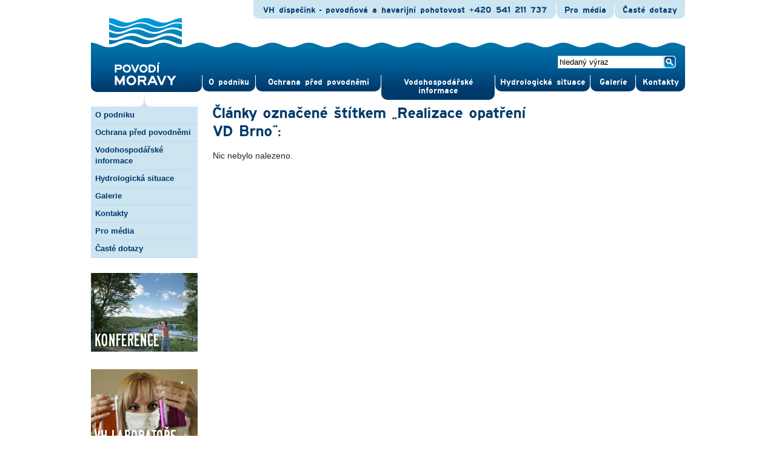

--- FILE ---
content_type: text/html; charset=utf-8
request_url: http://ftp.pmo.cz/cz/tag/realizace+opat%C5%99en%C3%AD+VD+Brno/
body_size: 5010
content:
<!DOCTYPE html PUBLIC "-//W3C//DTD XHTML 1.1//EN" "http://www.w3.org/TR/xhtml11/DTD/xhtml11.dtd">
<html xmlns="http://www.w3.org/1999/xhtml" xml:lang="cs">
    <head>
        <meta name="Language" content="cs" />
        <meta name="Author" content="Mediaage.cz" />
        <meta name="Owner" content="Povodí Moravy, s.p." />
        <meta name="robots" content="index, follow" />
        <meta http-equiv="content-type" content="text/html; charset=UTF-8" />
        <meta http-equiv="X-UA-Compatible" content="IE=edge,chrome=1" />
        <meta name="viewport" content="width=720, maximum-scale=1.0" />
        <link rel="shortcut icon" type="image/x-icon" href="/favicon.ico" />

        <!--
        <link rel="stylesheet" type="text/css" media="all" href="/css/reset.css" />
        <link rel="stylesheet" type="text/css" media="all" href="/css/fonts.css" />
        <link rel="stylesheet" type="text/css" media="all" href="/css/screen.css" />
        <link rel="stylesheet" type="text/css" media="all" href="/css/dropdown.css" />
        <link rel="stylesheet" type="text/css" media="all" href="/css/fancybox.css" />
        <link rel="stylesheet" type="text/css" media="all" href="/css/stacho.css" />
        -->
        
        <link rel="stylesheet" type="text/css" media="all" href="/min/?b=css&amp;f=reset.css,fonts.css,screen.css,dropdown.css,fancybox.css,stacho.css&amp;15" />
        
        <link rel="stylesheet" type="text/css" media="print" href="/min/?f=css/print.css&amp;9" />
        <!--[if IE]><link rel="stylesheet" type="text/css" href="/min/?f=/css/ie.css&amp;9"><![endif]-->
        <!--[if lte IE 6]><link rel="stylesheet" type="text/css" href="/min/?f=/css/ie6.css&amp;9"><![endif]-->
        <!--[if lte IE 7]><link rel="stylesheet" type="text/css" href="/min/?f=/css/ie7.css&amp;9"><![endif]-->
        <!--[if lte IE 8]><link rel="stylesheet" type="text/css" href="/min/?f=/css/ie8.css&amp;9"><![endif]-->
        <link rel="alternate" href="https://ftp.pmo.cz/cz/rss/" type="application/rss+xml" title="RSS celého webu" />
                <title>Realizace opatření VD Brno - Povodí Moravy</title>
    </head>
    <body class="cz">
        <div id="all">

<div id="header">



    <div id="menu">

        <div id="menu_inner">

            <div id="smecko"></div>

            <div id="logo">
                <a href="https://ftp.pmo.cz/"><img src="/css/logo.png" alt="Povodí Moravy" height="120" width="120" /></a>            </div><!-- #logo -->

            <div id="search">
                <form action="https://ftp.pmo.cz/cz/hledani/" id="fulltext" method="get">

        <fieldset>
        
            <input type="text" name="q" value="hledaný výraz"  class="text" />
            <input type="submit" value="" id="search_btn" />

        </fieldset>


</form>

            </div><!-- #search -->
                        
        </div><!-- #menu_inner -->

        <ul id="main_menu" class="dropdown dropdown-horizontal">
            
<li class="main" style="width:87px"><a href="https://ftp.pmo.cz/cz/o-podniku/" class="notclick opener">O&nbsp;pod&shy;niku</a>
<ul class="submenu dir">
<li class="empty">Základní údaje:</li>
<li><a href="https://ftp.pmo.cz/cz/o-podniku/predmet-cinnosti/">Činnost podniku</a></li>
<li><a href="https://ftp.pmo.cz/cz/o-podniku/identifikacni-udaje/">Identifikační údaje</a></li>
<li><a href="https://ftp.pmo.cz/cz/o-podniku/protikorupcni-program/">Protikorupční program</a></li>
<li><a href="https://ftp.pmo.cz/cz/o-podniku/oznameni-protipravniho-jednani-ochrana-oznamovatelu/">Oznámení protiprávního jednání &ndash; ochrana oznamovatelů</a></li>
<li><a href="https://ftp.pmo.cz/cz/o-podniku/prehled-pripravovanych-verejnych-zakazek-x/">Veřejné zakázky</a></li>
<li><a href="https://ftp.pmo.cz/cz/o-podniku/gdpr/">Ochrana osobních údajů &ndash; GDPR</a></li>
<li class="empty">Řídící orgány:</li>
<li><a href="https://ftp.pmo.cz/cz/o-podniku/ridici-organy/">Dozorčí rada a&nbsp;výbor pro&nbsp;audit</a></li>
<li><a href="https://ftp.pmo.cz/cz/o-podniku/management/">Management</a></li>
<li class="empty">Organizační členění:</li>
<li><a href="https://ftp.pmo.cz/cz/o-podniku/reditelstvi/">Ředitelství podniku</a></li>
<li><a href="https://ftp.pmo.cz/cz/o-podniku/zavod-dyje/">Závod Dyje</a></li>
<li><a href="https://ftp.pmo.cz/cz/o-podniku/zavod-horni-morava/">Závod Horní Morava</a></li>
<li><a href="https://ftp.pmo.cz/cz/o-podniku/zavod-stredni-morava/">Závod Střední Morava</a></li>
<li class="empty">Pro&nbsp;veřejnost:</li>
<li><a href="https://ftp.pmo.cz/cz/o-podniku/zpravodaj-o-vode/">Zpravodaj o&nbsp;vodě</a></li>
<li><a href="https://ftp.pmo.cz/cz/o-podniku/vyrocni-zpravy/">Výroční zprávy</a></li>
<li><a href="https://ftp.pmo.cz/cz/o-podniku/vyznamne-vodni-toky/">Významné řeky</a></li>
<li><a href="https://ftp.pmo.cz/cz/o-podniku/vodni-dila/">Vodní díla</a></li>
<li><a href="https://ftp.pmo.cz/cz/o-podniku/zobrazeni-hloubky-nadrzi/">Zobrazení hloubky nádrží</a></li>
<li><a href="https://ftp.pmo.cz/cz/o-podniku/informace-dle-zakona-c-106-1999-sb/">Informace dle&nbsp;zákona č.&nbsp;106/1999&nbsp;Sb</a></li>
<li><a href="https://ftp.pmo.cz/cz/o-podniku/historie-podniku/">Historie podniku</a></li>
<li><a href="https://ftp.pmo.cz/cz/o-podniku/uzitecne-odkazy/">Užitečné odkazy</a></li>
<li><a href="https://ftp.pmo.cz/cz/o-podniku/akce-a-zabava/">Akce a&nbsp;zábava</a></li>
<li><a href="https://ftp.pmo.cz/cz/o-podniku/kniha-o-batove-kanale/">Kniha o&nbsp;Baťově kanále</a></li>
<li><a href="https://ftp.pmo.cz/cz/o-podniku/povodi-moravy-prirode-blizke/">POVODÍ MORAVY Přírodě blízké</a></li>
<li><a href="https://ftp.pmo.cz/cz/o-podniku/cookies/">O&nbsp;cookies</a></li>
</ul>
</li>
<li class="main" style="width:206px"><a href="https://ftp.pmo.cz/cz/projekty/" class="notclick opener">Ochrana před   povod&shy;němi</a>
<ul class="submenu dir">
<li><a href="https://ftp.pmo.cz/cz/projekty/probihajici-akce-ppo/">Probíhající akce PPO</a></li>
<li><a href="https://ftp.pmo.cz/cz/projekty/pripravovane-akce-ppo/">Připravované akce PPO</a></li>
<li><a href="https://ftp.pmo.cz/cz/projekty/pripravovane-vodni-nadrze/">Připravovaná vodní díla</a></li>
<li><a href="http://npo-ppo.pmo.cz/">Národní plán obnovy – PPO</a></li>
<li><a href="http://npo-dvt.pmo.cz/">Národní plán obnovy – DVT / MVN</a></li>
<li><a href="https://npo-npzp.pmo.cz/">Národní plán obnovy – NPŽP</a></li>
<li class="empty">Další projekty:</li>
<li><a href="https://ftp.pmo.cz/cz/projekty/cisteni-brnenske-nadrze/">Čištění nádrže Brno</a></li>
<li><a href="https://ftp.pmo.cz/cz/projekty/evropske-projekty/">Evropské přeshraniční projekty</a></li>
<li><a href="https://ftp.pmo.cz/cz/projekty/operacniho-programu-zivotni-prostredi-studie-proveditelno/">OPŽP &ndash; studie proveditelnosti</a></li>
<li><a href="https://ftp.pmo.cz/cz/projekty/opzp-2014-2020/">OPŽP – 2014-2020&nbsp;</a></li>
<li><a href="http://opzp2021-2027.pmo.cz/">OPŽP – 2021-2027&nbsp;</a></li>
<li><a href="https://ftp.pmo.cz/cz/projekty/sfdi-vodni-cesta/">SFDI &ndash; vodní cesta</a></li>
<li><a href="https://ftp.pmo.cz/cz/projekty/szif-op-rybarstvi/">SZIF &ndash; OP rybářství</a></li>
<li><a href="http://jmk-dotace.pmo.cz/cz/stranka/ziva-satava/">Dotační projekty z&nbsp;JMK</a></li>
<li><a href="http://mikropolutanty.pmo.cz/">Norské fondy</a></li>
<li><a href="https://mverajhrad.pmo.cz/">OPTAK</a></li>
<li class="empty">Ostatní info:</li>
<li><a href="https://ftp.pmo.cz/cz/projekty/smluvni-dokumenty-fidic/">Smluvní dokumenty FIDIC</a></li>
</ul>
</li>
<li class="main" style="width:187px"><a href="https://ftp.pmo.cz/cz/cinnost/" class="notclick opener">Vodohospodářské informace</a>
<ul class="submenu dir">
<li><a href="https://ftp.pmo.cz/cz/cinnost/vodohospodarsky-dispecink/">Vodohospodářský dispečink</a></li>
<li><a href="https://ftp.pmo.cz/cz/cinnost/planovani-v-oblasti-vod/">Plánování v&nbsp;oblasti vod</a></li>
<li><a href="https://ftp.pmo.cz/cz/cinnost/vyjadrovaci-povinnost/">Vyjadřovací povinnost</a></li>
<li><a href="https://ftp.pmo.cz/cz/cinnost/zaplavova-uzemi/">Záplavová území</a></li>
<li><a href="https://ftp.pmo.cz/cz/cinnost/kvalita-vody/">Kvalita vody</a></li>
<li><a href="https://ftp.pmo.cz/cz/cinnost/ochrana-zdroju-pitne-vody/">Ochrana zdrojů pitné vody</a></li>
<li><a href="https://ftp.pmo.cz/cz/cinnost/vodohospodarske-laboratore/">Vodohospodářské laboratoře</a></li>
<li><a href="https://ftp.pmo.cz/cz/cinnost/rybarstvi/">Rybářství a&nbsp;rybníkářství</a></li>
<li><a href="https://ftp.pmo.cz/cz/cinnost/geodeticka-cinnost/">Geodetická činnost</a></li>
<li><a href="https://ftp.pmo.cz/cz/cinnost/vodni-elektrarny/">Vodní elektrárny</a></li>
<li><a href="https://ftp.pmo.cz/cz/cinnost/evidence-uzivatelu-vody-x/">Evidence uživatelů vody</a></li>
<li><a href="https://ftp.pmo.cz/cz/cinnost/vodohospodarsky-slovnik/">Vodohospodářský slovník</a></li>
</ul>
</li>
<li class="main" style="width:156px"><a href="https://ftp.pmo.cz/cz/situace/" class="notclick opener">Hydrologická situace</a>
<ul class="submenu dir">
<li class="empty">Aktuální stav:</li>
<li><a href="http://www.pmo.cz/portal/nadrze/cz/index.htm">Situace na&nbsp;nádržích</a></li>
<li><a href="http://www.pmo.cz/portal/sap/cz/index.htm">Situace na&nbsp;tocích</a></li>
<li><a href="https://ftp.pmo.cz/cz/situace/povodnove-zpravodajstvi/">Povodňové zpravodajství</a></li>
<li><a href="https://ftp.pmo.cz/cz/situace/zimni-zpravodajstvi/">Zimní zpravodajství</a></li>
<li><a href="https://ftp.pmo.cz/cz/situace/aktualni-zpravodajstvi/">Aktuální zpravodajství</a></li>
<li><a href="https://ftp.pmo.cz/cz/situace/vodacke-akce/">Vodácké akce</a></li>
<li class="empty">Dlouhodobé údaje:</li>
<li><a href="https://ftp.pmo.cz/cz/situace/vodohospodarska-bilance/">Vodohospodářská bilance</a></li>
</ul>
</li>
<li class="main" style="width:74px"><a href="https://ftp.pmo.cz/cz/galerie/">Gale&shy;rie</a>
</li>
<li class="main" style="width:81px"><a href="https://ftp.pmo.cz/cz/kontakty/">Kontak&shy;ty</a>
</li>
        </ul><!-- ul#main_menu -->

    </div><!-- #menu -->
    
    

    <div id="up_menu">
        <ul class="dropdown dropdown-horizontal">

    <li class="first">
        <span>
            VH dispečink - povodňová a havarijní pohotovost            <strong>+420 541 211 737</strong>
        </span>
    </li>
    
    <li><a href="https://ftp.pmo.cz/cz/media/" class="opener">Pro média</a>
<ul class="sub dir">
<li><a href="https://ftp.pmo.cz/cz/media/kontakt/">Kontakt</a></li>
<li><a href="https://ftp.pmo.cz/cz/media/tiskove-zpravy/">Tiskové zprávy</a></li>
<li><a href="https://ftp.pmo.cz/cz/media/zajimava-cisla/">Zajímavá čísla</a></li>
<li><a href="https://ftp.pmo.cz/cz/media/loga-manual/">Logo Povodí Moravy</a></li>
<li><a href="https://ftp.pmo.cz/cz/media/aktuality/">Aktuality</a></li>
<li><a href="https://ftp.pmo.cz/cz/media/fotobanka/">Galerie pro&nbsp;média</a></li>
</ul>
</li>
<li><a href="https://ftp.pmo.cz/cz/uzitecne/caste-dotazy/" class="opener">Časté dotazy</a>
</li>


        
</ul>


    </div><!-- #up_menu -->



</div><!-- #header -->






        <div id="content" class="subpage">


                <div id="left_col">

    <div id="left_menu">

    <ul>

    <li class="left_menu_headline"><a href="https://ftp.pmo.cz/cz/o-podniku/">O&nbsp;podniku</a></li><li class="left_menu_headline"><a href="https://ftp.pmo.cz/cz/projekty/">Ochrana před   povodněmi</a></li><li class="left_menu_headline"><a href="https://ftp.pmo.cz/cz/cinnost/">Vodohospodářské informace</a></li><li class="left_menu_headline"><a href="https://ftp.pmo.cz/cz/situace/">Hydrologická situace</a></li><li class="left_menu_headline"><a href="https://ftp.pmo.cz/cz/galerie/">Galerie</a></li><li class="left_menu_headline"><a href="https://ftp.pmo.cz/cz/kontakty/">Kontakty</a></li><li class="left_menu_headline"><a href="https://ftp.pmo.cz/cz/media/">Pro&nbsp;média</a></li><li class="left_menu_headline"><a href="https://ftp.pmo.cz/cz/uzitecne/caste-dotazy/">Časté dotazy</a></li>
                            
    </ul>

</div><!-- #left_menu -->

    <a class="banner" href="http://vodninadrze.pmo.cz/"><div class="small_banner" style="background-image: url('/images/propagace/15.jpg'); background-color: #61726F"><h3 class="bottom" style="color:#FFFFFF">Konference</h3></div><!-- .small_banner --></a><a class="banner" href="http://www.pmo.cz/cz/cinnost/vodohospodarske-laboratore/"><div class="small_banner" style="background-image: url('/images/propagace/11.jpg'); background-color: #896F56"><h3 class="bottom" style="color:#FFFFFF">VH Laboratoře</h3></div><!-- .small_banner --></a><a class="banner" href="http://www.batuvkanal.info/" target="_blank"><div class="small_banner" style="background-image: url('/images/propagace/5.jpg'); background-color: #7E8170"><h3 class="bottom" style="color:#FFFFFF">Baťův kanál</h3></div><!-- .small_banner --></a>



</div><!-- #left_col -->


                <div id="middle_col" class="dilo">

                    <h1>Články označené štítkem „Realizace opatření VD Brno“:</h1>

                    


                    
                    <p>Nic nebylo nalezeno.</p>                    

                
                </div><!-- #middle_col .dilo -->


                

</div><!-- #content .subpage -->






<div id="footer">



                <div class="col">

                    <h2><u><a href="https://ftp.pmo.cz/cz/nabidky/kariera/">Kariéra:</a></u></h2><ul><li><a href="https://ftp.pmo.cz/cz/nabidky/kariera/usekovy-technik-znojmo-x-x-x-x-x-x/">Úsekový technik - Znojmo </a></li><li><a href="https://ftp.pmo.cz/cz/nabidky/kariera/vodohospodarsky-delnik-provoz-jihlava-x-x/">Vodohospodářský dělník – provoz Jihlava</a></li><li><a href="https://ftp.pmo.cz/cz/nabidky/kariera/vodohospodarsky-delnik-vd-opatovice-x-x/">Vodohospodářský dělník – VD Opatovice</a></li><li><a href="https://ftp.pmo.cz/cz/nabidky/kariera/vodohospodarsky-delnik-vd-frystak-x/">Vodohospodářský dělník – VD Fryšták</a></li><li><a href="https://ftp.pmo.cz/cz/nabidky/kariera/rybar-lihnar-x/">Rybář - líhňař</a></li></ul>
                </div><!-- .col -->




                <div class="col">
                    <h2><u>Veřejné zakázky a&nbsp;nabídky:</u></h2>

                    <ul>
                    <li><a href="https://ftp.pmo.cz/cz/nabidky/prodej-majetku-a-najem/">Prodej majetku a nájem</a></li><li><a href="https://zakazky.eagri.cz/profile_display_1339.html" target="_blank">Veřejné zakázky – profil zadavatele</a></li><li><a href="/download/formular-pro-dodavatele.docx" target="_blank">Formulář dodavatele pro evidenci kvalifikovaných firem</a></li>                    </ul>

                    <h2><u><a href="http://www.pmo.cz/cz/o-podniku/prehled-pripravovanych-verejnych-zakazek-x/">Předběžné tržní konzultace</a></u></h2>

                </div><!-- .col -->

                <div class="col">

                    <h2><u>Rychlé odkazy:</u></h2>

                    <ul><li><a href="http://www.pmo.cz/cz/cinnost/vodohospodarsky-dispecink/">Vodohospodářský dispečink</a></li><li><a href="http://www.pmo.cz/cz/cinnost/vodohospodarske-laboratore/">Laboratoře</a></li><li><a href="http://www.pmo.cz/cz/uzitecne/vodacke-akce/">Vodácké akce</a></li><li><a href="http://rybarstvi.pmo.cz">SPORTOVNÍ RYBOLOV</a></li><li><a href="http://rybykorycany.pmo.cz">Prodej ryb v Koryčanech</a></li><li><a href="http://www.pmo.cz/cz/projekty/ochrana-pred-povodnemi/">Protipovodňová opatření</a></li></ul>
                </div><!-- .col -->
                
                
                
         <div class="col">

                    <h2><u>Nejčtenější články:</u></h2>

                    <ul><li><a href="https://ftp.pmo.cz/cz/media/aktuality/vstup-na-zamrzle-hladiny-vodnich-nadrzi-neni-bezpecny-x-x-x-x-x-x-x-x-x">Vstup na zamrzlé hladiny vodních nádrží není...</a></li><li><a href="https://ftp.pmo.cz/cz/media/aktuality/havarijni-znecisteni-dyje">AKTUALIZOVÁNO: Havarijní znečištění Dyje</a></li><li><a href="https://ftp.pmo.cz/cz/nabidky/kariera/rybar-lihnar-x">Rybář – líhňař</a></li><li><a href="https://ftp.pmo.cz/cz/nabidky/kariera/vodohospodarsky-delnik-provoz-jihlava-x-x">Vodohospodářský dělník – provoz Jihlava</a></li></ul>
                </div><!-- .col -->
                
                
                

                <div class="col social">
                
                    <h2><u>Důležité odkazy:</u></h2>
                    
                    <ul>

                                                <li class="icon fb">
                            <a href="http://www.facebook.com/povodimoravy" target="_blank">Facebook</a>
                        </li>
                        
                        

                                                <li class="icon tw">
                            <a href="https://twitter.com/PovodiM" target="_blank">Twitter</a>
                        </li>
                        
                        



                    <li class="icon mze"><a href="http://www.mze.cz/" target="_blank">Ministerstvo zemědělství</a></li><li class="icon mzp"><a href="http://www.mzp.cz/" target="_blank">Ministerstvo životního prostředí</a></li><li class="icon chmu"><a href="http://www.chmi.cz/" target="_blank">ČHMÚ</a></li>

                        <li class="icon rss">
                            <a href="https://ftp.pmo.cz/cz/rss/">RSS celého webu</a>
                        </li>
			                   
                        <li class="icon youtube">
                            <a href="https://www.youtube.com/channel/UCvo-QhvNewCwlvt6-9xMsMQ" target="_blank">YouTube</a>
                        </li>
                        
                        


                    </ul>
                    
                </div><!-- .col .social -->
                
                
                <div id="copyright">
                    <span>Zakladatelem Povodí Moravy, s.p. je Ministerstvo zemědělství České republiky</span><img src="/css/flower.png" alt="" id="flower"/>
                    <span class="pipe">|</span>
                    &copy; 2010&ndash;2026  Povodí Moravy, s.p.                    <span class="pipe">|</span>
                    Vytvořila <a href="http://www.mediaage.cz/">Media Age</a>
                    <span class="pipe">|</span>
                    <a href="https://www.pmo.cz/cz/o-podniku/cookies/">cookies</a>
                </div><!-- #copyright -->

                
            </div><!-- #footer -->
        </div><!-- #all -->

<script src="http://ajax.googleapis.com/ajax/libs/jquery/1.5.2/jquery.min.js" type="text/javascript"></script>
<script type="text/javascript">if(typeof jQuery == 'undefined') document.write(unescape("%3Cscript src='/js/jquery.min.js' type='text/javascript'%3E%3C/script%3E"));</script>
<script src="/min/?b=js&amp;f=cookies.min.js,jquery.dropdown.js,fancybox.min.js,functions.js,document.ready.js&amp;15" type="text/javascript"></script>

<!--
<script src="/js/cookies.min.js" type="text/javascript"></script>
<script src="/js/jquery.dropdown.js" type="text/javascript"></script>
<script src="/js/fancybox.min.js" type="text/javascript"></script>
<script src="/js/functions.js" type="text/javascript"></script>
<script src="/js/document.ready.js" type="text/javascript"></script>
-->
 


<!-- vygenerováno za 36 ms -->
<!-- databázové dotazy: 15  -->
<!-- špička paměti: 737 kB -->

</body>
</html>



--- FILE ---
content_type: text/css; charset=utf-8
request_url: http://ftp.pmo.cz/min/?b=css&f=reset.css,fonts.css,screen.css,dropdown.css,fancybox.css,stacho.css&15
body_size: 8336
content:
html,body,div,span,iframe,h1,h2,h3,h4,h5,h6,p,a,dl,dt,dd,ol,ul,li,fieldset,form,label,legend,sub,sup,table,caption,tbody,tfoot,thead,tr,th,td{margin:0;padding:0;border:0;font-size:100%;vertical-align:baseline}article,aside,details,figcaption,figure,footer,header,hgroup,menu,nav,section{display:block}body{line-height:1}ol,ul{list-style:none}blockquote,q{quotes:none}blockquote:before,blockquote:after,q:before,q:after{content:'';content:none}table{border-collapse:collapse;border-spacing:0}body{background-color:white}a img,img{border:none}@font-face{font-family:'Saa CD Embed';src:url('/fonts/saacd.eot');src:url('/fonts/saacd.eot?#iefix') format('embedded-opentype'),
url('/fonts/saacd.woff') format('woff'),
url('/fonts/saacd.ttf') format('truetype'),
url('/fonts/saacd.svg#SaaSeriesCDCERegular') format('svg');font-weight:normal;font-style:normal}@font-face{font-family:'Saa BD Embed';src:url('/fonts/saabd.eot');src:url('/fonts/saabd.eot?#iefix') format('embedded-opentype'),
url('/fonts/saabd.woff') format('woff'),
url('/fonts/saabd.ttf') format('truetype'),
url('/fonts/saabd.svg#SaaSeriesBDCERegular') format('svg');font-weight:normal;font-style:normal}@font-face{font-family:'Saa EMD Embed';src:url('/fonts/saaemd.eot');src:url('/fonts/saaemd.eot?#iefix') format('embedded-opentype'),
url('/fonts/saaemd.woff') format('woff'),
url('/fonts/saaemd.ttf') format('truetype'),
url('/fonts/saaemd.svg#SaaSeriesEMDCERegular') format('svg');font-weight:normal;font-style:normal}h1,
h2,
#up_menu,
#main_menu li.main,
#map_home
ul{font-family:'Saa EMD Embed',sans-serif}#banner ul li
h3{font-family:'Saa CD Embed',sans-serif}.small_banner
h3{font-family:'Saa BD Embed',sans-serif}body,
#legend ul li,
#footer h2,
table h1,
table h2,
table
h3{font-family:"Arial",sans-serif}::selection{background:#0098D9;color:#fff}::-moz-selection{background:#0098D9;color:#fff}sub{position:relative;bottom: -5px;font-size:70%}sup{position:relative;top: -5px;font-size:70%}i,em{font-style:italic}a{text-decoration:none}a:hover,a:focus{text-decoration:underline}h1,h2,h3,a{color:#01396B}h1,h2{font-size:1.857em;line-height:1.154em;text-align:left;margin-bottom:15px;font-weight:normal;margin-top: -1px}h3{font-weight:bold}div#middle_col
h3{margin-bottom: .6em;margin-top:1.8em;font-size:1.2143em}#content h1 strong,
#content h1 b,
#content h2 strong,
#content h2
b{font-weight:normal}.line{height:1px;width:100%;background-color:#cce5f1;display:block}#all{width:980px;margin:auto;text-align:center}#header{height:150px;text-align:right;position:relative;z-index:22}body.homepage
#header{margin-bottom:1.2em}#up_menu{float:right;text-align:left;margin:auto;color:#01396B;font-size:0.875em;padding-top:5px;background-image:url("/css/up_menu_line.png");background-position:left top;background-repeat:repeat-x;right:0px;position:absolute}#up_menu
ul{background-color:#cce5f1}#up_menu
a{color:#01396B;text-decoration:none}#up_menu ul
li{float:left;background-color:#cce5f1;background-repeat:no-repeat;line-height:1.047em;margin-left:1px;padding-top:5px;overflow:hidden;padding-bottom:8px;padding:5px
13px 7px 13px;text-align:center;border:none}#up_menu ul
li.first{margin-left:0}#up_menu ul
li.last{margin-right:0}#up_menu ul li
span{padding:0.167em}#up_menu ul li
ul{margin-top:7px;border-top:1px solid white;text-align:left;padding:5px;margin-left: -13px}#up_menu ul li ul
li{text-align:left;float:none;display:block}#menu{background-image:url("/css/vlna.png");background-repeat:repeat-x;float:left;display:block;width:980px;padding-top:8px;margin-top:70px;height:46px}#smecko{width:183px;height:28px;min-height:28px;text-align:center;position:absolute;top:46px;left:0px;float:left;z-index: -1;padding-top:0px;margin-top:0px}#menu_inner{border:none;height:46px;float:left;width:100%;position:relative;background:url('/css/vlna.png') 0 -8px repeat-x #00396b}#main_menu{float:right;z-index:1;width:797px}#main_menu
li.main{float:left;z-index:999;margin-left:1px;color:#01396B;line-height:1.214em;padding-top:5px;padding-bottom:8px;font-size:0.875em;text-align:left;margin-bottom:1px}#main_menu li.main,#smecko{background:url('/css/vlna.png') 0 -54px repeat-x #00396b}#main_menu li
a{color:white;text-align:center;margin-left:6px;display:block;line-height:1.071em;margin-right:6px;text-decoration:none}#main_menu li li
a{margin-left:0.3571em}#main_menu li
a.active{color:#4dbbe9}#main_menu li
ul.submenu{padding-top:0.833em;padding-bottom:0.5em;padding-right:10px;overflow:hidden;margin-top:8px;border-top:1px solid white;list-style-type:disc;text-align:left}#main_menu li ul.submenu
li{text-align:left;width:100%;background-image:none !important;background-color:#003A6C !important;color:#ccd7e1;float:none;max-width:250px;padding:0px;padding-bottom:0.714em}#main_menu li ul li
a{color:#ccd7e1;display:block;text-align:left;line-height:1.268em}#main_menu li a:hover,
#up_menu ul ul a:hover{text-decoration:underline !important}#main_menu li ul
li.empty{font-size:1em;color:white !important;list-style-type:none;margin-left:16px !important}#logo{position:absolute;z-index:40;height:120px;width:120px;left:30px;top: -49px}#logo img,
#logo
a{display:block}#search{margin-top: -56px;margin-right:15px;text-align:right;height:30px;position:absolute;right:0;text-align:right;top:70px}#search
input.text{height:17px;border:1px
solid #bfdbea;margin:0px;display:block;float:left}#search_btn{display:block;float:left;width:20px;height:21px;text-indent: -99999px;cursor:pointer;background-image:url("/css/search_btn.png");padding:0;border:none}#text_size{position:absolute;right: -10px;top:73px;height:25px;max-width:50%;font-size:0.75em;line-height:15px;margin-top: -106px;margin-right:15px;margin-bottom:0px;color:#0076a9;background-repeat:no-repeat;display:block-inline}#text_size
a{background-repeat:no-repeat;text-align:left;text-decoration:none;overflow:hidden;text-indent: -9em;background-image:url("/css/fonts.png");width:16px;height:16px;float:right}#text_size
.zmensit{background-position:right;margin-left:5px}#text_size
.zvetsit{background-position:left}#content{font-size:0.875em;line-height:22px;padding-top:0.4em}#content.homepage{margin-top:20px}#content
p{text-align:left;color:#232323;margin-bottom:1.250em;line-height:22px;line-height:1.571em}#content
strong{font-weight:bold}#content
b{font-weight:bold}#content p
a{text-decoration:underline}#content h1,
#content
h2{letter-spacing: -1px;word-spacing: -1px;margin-top: -2px}.homepage
#left_col{float:left;margin-right:33px;padding-left:10px;width:358px}.homepage
#right_col{width:575px;float:left}.alert{padding:12px;padding-bottom:6px;background-color:#B9DBEC;width:230px;width:350px;text-align:left;font-style:italic;margin-bottom: .8em;box-sizing:border-box;-moz-box-sizing:border-box;-webkit-box-sizing:border-box;width:272px}div#middle_col div.alert
h3{font-weight:bold;margin-top:0;margin-bottom:10px;color:#01396B}.left{float:left;margin-right:23px}.right{float:right;margin-left:23px}#search_keywords{text-align:left;line-height:28px;margin-bottom:1.250em;margin-left: -10px}#search_keywords a:hover{text-decoration:underline}.tag{margin-right:10px}#news{margin-left: -20px;border-top:1px #ddd solid;padding-top: .3em}#news
h2{margin-left:10px}.one_new{float:left;text-align:left;margin-bottom:1.250em;line-height:1.2em;width:348px;border:none;background:white;padding:10px}.one_new a
img{float:left;margin-right:13px;height:90px}.one_new
h3{width:245px;float:right}.one_new h3
a{color:#01396B;font-size:1.071em;font-weight:bold;line-height:17px}.second{background-color:#cce5f1}.one_new.top{color:white;background:#00396B;background: -moz-linear-gradient(top, #0074A8 0%, #00396B 100%);background: -webkit-gradient(linear, left top, left bottom, color-stop(0%,#0074A8), color-stop(100%,#00396B));background: -webkit-linear-gradient(top, #0074A8 0%, #00396B 100%);background: -o-linear-gradient(top, #0074A8 0%, #00396B 100%);background: -ms-linear-gradient(top, #0074A8 0%, #00396B 100%);background:linear-gradient(to bottom, #0074A8 0%, #00396B 100%)}.one_new.top
a{color:white}div#news{padding-top:0}div#news
h2{margin-bottom:10px}#banner{width:578px;height:350px;position:relative;overflow:hidden}#banner ul
li{width:578px;height:350px;text-align:left;margin:auto;float:left}#banner ul li
a{height:350px;position:absolute;text-decoration:none;width:578px;background-image:url("/css/banner-mask.png");background-repeat:no-repeat;background-position:left top}#banner ul li
h3{padding:15px;font-size:37px;line-height:34px;text-align:left;width:221px;font-weight:normal;height:350px;color:white;overflow:hidden}#map_home,
#map_menu,
#map_menu
li{background-image:url('/css/situace.png?3');background-repeat:repeat-x}#map_home{width:578px;height:397px;background-position:0 -40px;padding-top:50px}#map_menu{background-position:right top;padding-right:8px}#map_menu
li{background-position: -270px 0;padding-left:25px;padding-right:7px;background-color:#0098D9}#map_menu
li#map_menu_last{padding-right:8px}#map_menu
li#map_menu_left{background-position:0 0;padding-left:25px}#hydro{height:30px;font-size:26px;margin-bottom: -30px;margin-top:26px;margin-left:3px !important;overflow:hidden;width:270px}#map_home
ul{float:right;margin-top: -81px}#map_home ul
li{float:left;height:36px}#map_home ul li
a{color:#eff9fd;line-height:36px}#map_home ul
li.last{background:none}#legend{position:absolute;margin-top:55px;margin-left:25px}#upozorneni{position:absolute;margin-top:370px;margin-left:25px;font-size:13px;color:#E42720}#legend ul li
img{margin-right:2px;margin-left:4px;position:relative;top:4px}#legend ul li
img.smrsk{margin-left:0px}#legend ul
li{float:left;display:block;background:none;margin:0px;height:19px;margin-left: -3px;font-size:13px;width:100%;text-align:left}#legend ul li
h3{margin-left:3px}#mapa{margin-top:0px;z-index:1}#footer{width:100%;float:left;margin-top:2.083em;font-size:0.813em}#footer
.col{padding-top:12px;float:left;width:185px;padding-right:10px;margin-right:1px;background-repeat:no-repeat;color:white;line-height:1.1538em;background:url('/css/footer.png') top left repeat-x #a1680d}#footer .col
h2{padding-bottom:5px}#footer .col
ul{margin-top: -1.417em;text-align:left;margin-left:27px;list-style-type:disc;padding-bottom:10px}#footer .col ul
li{margin-bottom:0.7692em}#footer .col
a{color:white}#footer .social ul
li{list-style-type:none;padding-bottom:1px}#footer .social
ul{margin-left:16px}#footer .social
a{position:relative}#footer .col a:hover{text-decoration:underline}#footer
h2{color:white;font-size:1em;line-height:1.5em;font-weight:bold;margin-bottom:24px;margin-left:13px}#copyright{width:100%;float:left;margin:0px
0 2.083em 0;color:#666}#copyright
a{color:#666;font-weight:bolder}#copyright a:hover{text-decoration:underline}#flower{position:relative;top:7px;margin-left:3px}.subpage
#left_col{background-image:url("/css/left_menu_top.png");background-position:center top;background-repeat:no-repeat;float:left;margin-right:28px;padding-top:20px;width:176px}.subpage
#middle_col{width:576px;margin-right:22px;float:left;margin-top:16px}.subpage #middle_col ul li,
.subpage #middle_col ol
li{padding-left: .3em;line-height:1.5714em;list-style-type:disc;margin-left:2.5em}.subpage #middle_col ul,
.subpage #middle_col
ol{margin-bottom:15px}.subpage #middle_col ol
li{list-style-type:decimal}.subpage
#right_col{width:176px;margin-right:0px;float:left;margin-top:16px}.subpage #right_col
h2{margin-bottom:18px}#navigation{float:left;margin-top: -0.625em;text-align:left;width:100%;margin-bottom:20px;color:#707070}#navigation
a{color:#707070;text-decoration:underline}#left_menu{background-color:#CCE5F1;font-size:0.9286em;line-height:1.3846em;margin-bottom:25px;margin-top:0;text-align:left;width:176px;overflow:hidden}#left_menu
.left_menu_headline{margin-left: -8px;color:#01396B;font-weight:bold}#left_menu
a{color:#01396B;display:block;padding:5px;padding-left:15px}#left_menu
a.active{background-color:#a6d1e7}#left_menu a:hover,
#left_menu a:focus{background-color:#a6d1e7}#left_menu ul
li{border-bottom:1px #b9dbec solid}.small_banner{height:130px;width:176px;margin-bottom:2.083em;text-align:left;position:relative;overflow:hidden}.small_banner
h3{font-size:31px;line-height:0.844em;overflow:hidden;width:160px;padding:5px;position:absolute;letter-spacing: -1px;font-weight:normal;text-shadow:0 0 6px rgba(0, 0, 0, .25)}.small_banner
h3.top{top:0px}.small_banner
h3.bottom{bottom:0px}a.banner:hover,a.banner:focus{text-decoration:none !important}.right_banner{margin-bottom:2.083em;text-align:left;line-height:18px}.right_banner
img{margin-bottom:0.417em}.right_banner
a{color:#01396B;font-size:0.938em;line-height:18px;line-height:1.2em;font-weight:bold;text-decoration:underline}#right_col.sidebar{text-align:left}#right_col.sidebar
a{text-decoration:underline}#right_col.sidebar
h3{color:#01396B;display:block;line-height:1.2857em}#slideshow{margin-bottom:1.667em}.dilo{text-align:left}.dilo #sub
h2{margin-bottom:0.7692em}.dilo
img{}div#content
table{width:100%;margin-bottom:1em}div#content table
td{vertical-align:middle;padding-left:15px;color:#010101;font-size:0.929em;text-align:left}div#content table
th{vertical-align:middle;padding-left:15px;color:#01396B;font-size:1em;font-weight:bold;text-align:left}div#content table
tr{background-color:#cce5f1;border-bottom:1px solid white;padding-left:10px}div#content table
tr.second{background-color:#a6d1e7}.sub_article
img{float:left;margin-right:1.250em;margin-top:0.250em;margin-left:0}.sub_article{margin-top:1.071em;margin-bottom:1.429em;clear:both;min-height:95px}.sub_article
p{margin-bottom:0.25em !important}#middle_col .sub_article
h3{color:#01396B;font-size:1.0714em;font-weight:bold;margin-bottom:2px;padding-top:2px;line-height:1.467em;height:1.5em;overflow:hidden;white-space:nowrap;text-overflow:ellipsis}.art_info{color:#232323;font-size:0.929em;font-weight:bold;margin-bottom:3px;display:block}#map{margin-bottom:15px;margin-left:0px}#vizitka{text-align:left;background-color:#e8e8e8;padding:0.833em;line-height:20px;float:left}#vizitka
img{float:right}#vizitka
div{float:left;margin-right:15px}div#middle_col #vizitka
h3{font-size:1.0769em;margin-top:0;margin-bottom:0;font-weight:bold;color:#232323}#common_info{float:left;line-height:20px;width:100%;margin-top:1.667em}#common_info
span{display:block;text-align:left}#common_info span
a{text-decoration:underline;font-weight:bold;color:#202020}#common_info
span.date{color:#202020}a.text{text-decoration:none;font-weight:normal;color:#202020;font-size:12px}.right_banner
table{margin-top:0.583em}.right_banner table
tr{height:20px}.link_archive{text-align:right;margin-bottom:20px;padding-right:10px;position:relative;top: -3px}.link_archive
a{padding-right:32px;background-image:url("/css/sipky.png");background-repeat:no-repeat;background-position:right;display:inline;font-size:1.143em;line-height:1.25em;font-weight:bold;color:#01396B}.slovnik_col{width:190px;float:left}.pismeno{width:185px;float:left;margin-bottom:1.667em}.pismeno
h2{margin-bottom:5px !important}.pismeno ul li
a{font-size:0.933em;color:#232323}.pismeno ul
li{list-style-type:none !important;margin-left:0px !important;padding-left:0px !important}.pismeno ul li a:hover{text-decoration:underline}#kontakt{float:left;width:775px;margin-top:16px}#sub
#levy{background:none;float:left;width:500px;position:relative}#sub #levy
form{float:left;margin-top:15px;margin-bottom:30px}#sub #levy form
select{display:block;float:left;margin-top:12px;width:160px;clear:both;border:1px
solid #999}#sub #levy form
input{background-color:#004D83;border:medium none;color:white;display:block;float:right;margin-left:0px;padding-left:2px}#sub #levy form input[type=submit]{padding:8px
12px;position:relative;bottom:8px}#sub
#pravy{float:left;width:240px;margin-top: -80px;margin-left:35px;text-align:left;line-height:20px}#sub #pravy
h2{margin-top:15px}.subpage
.kontakt{width:800px}#kontakt_table{float:left;width:775px}a#portal{display:block;position:absolute;width:496px;height:373px;top:39px;left:41px}div#legend{z-index:9999;margin-top:50px}div#legend ul
li{padding:0;padding-bottom:5px}div#legend ul li
h3{font-weight:bold}div#map_home{position:relative;margin-top:55px}div#map_home .nadrze, div#map_home .srazky, div#map_home
.stavby{display:none}h2#hydro{position:absolute;top:2px;margin:0;margin-top: -35px !important;text-align:left;left:0px}div#navigation
span{text-decoration:underline}div#banner li
h3{height:350px;background:rgba(0,40,60,.7)}ul,li,h3,hr{padding:0px;margin:0}ul{list-style-type:none}ul#slides{width:5000px;position:relative}ul#slides
li{position:relative;float:left}ul#slides
h3{position:absolute;left:0;top:0;width:200px;height:100%;background-color:black;color:white;box-sizing:border-box;-moz-box-sizing:border-box;-webkit-box-sizing:border-box;padding:20px}div#controls{position:absolute;bottom:0;left:110px;z-index:5}div#controls li
a{background-image:url("/css/controls-sprite.png");background-color:black;background-repeat:no-repeat;background-position:top;outline:none}div#controls li a:hover,
div#controls li a:focus{background-position:center}div#controls li
a.active{background-position:bottom}#controls_left{padding-left:18px;background-position:left top;position:relative;right:50%}#controls_right{padding-right:18px;background-position:right top}div#controls,#controls_left,#controls_right{height:25px}#controls_left,#controls_right{background-image:url("/css/controls-sprite.png")}div#controls
li{float:left;width:14px;height:30px}div#controls li
a{display:block;width:15px;height:30px;text-align:center;line-height:30px}#practice-container{float:left;position:relative}#practice-container
ul{display:none}#practice-container
ul.selected{display:inline}#practice-container ul
li{list-style-type:none}#practice-container .selected-list ul
li{list-style-type:none}#dodavatele_firma{float:left}#map-view-container{position:relative;float:left;width:100%;margin-bottom:35px}#map-container{float:left;position:relative}#map-view-container
img.map{position:relative;z-index:100}#map-view-container
img.region{display:none;left:0px;position:absolute;top:0px;z-index:50}#map-view-container
img.regionBg{left:0px;position:absolute;top:0px;z-index:19}map{display:inline}map
area{display:inline}.subpage #middle_col
.pagination{margin-top:10px;float:right}.subpage #middle_col .pagination ul
li{display:inline;line-height:1.667em;margin-left:2px;padding-left:0px}.subpage #middle_col .pagination ul li.arrow_left
a{background:none;padding:0px;float:left;margin-top: -4px;margin-right:2px}.subpage #middle_col .pagination ul li.arrow_right
a{background:none;padding:0px;float:right;margin-top: -4px;margin-right:0px}.subpage #middle_col .pagination ul li.arrow_right a:hover{background:none;padding:0px}.subpage #middle_col .pagination ul li.arrow_left a:hover{background:none;padding:0px}.subpage #middle_col .pagination ul li
a{color:#373737;text-decoration:none;padding:7px
13px 7px 13px;background-color:#f5f5f5}.subpage #middle_col .pagination ul li a:hover{color:#373737;text-decoration:none;padding:7px
13px 7px 13px;background-color:#ededed}div#middle_col p,
div#middle_col
img{max-width:576px}.subpage
#middle_col{overflow:hidden}#main_menu li ul.submenu
li{text-align:left;width:100%;background-color:#003A6C !important;color:#ccd7e1;margin-left:30px;float:none;max-width:250px}div#content td,th{padding:5px
!important;border-right:1px solid white}td
p{margin:0
!important}div#content table h2,
div#content table
h3{font-weight:bold;letter-spacing:0px;word-spacing:0px}#content .alert
p{margin-bottom: .9em}.alert ul
li{margin-left:13px !important;padding-bottom:5px !important;padding-left:0 !important}#contact_form div
p{float:left}#contact_form
div{float:left;margin-right:18px}#contact_form
input.text{display:block;float:left !important;margin-left:0px !important;margin-top:12px;width:180px;background-color:white !important;border:#999 1px solid !important;color:black !important;clear:both}#contact_form
input{margin-top:34px;clear:both}#contact_form div
span{float:left;clear:both;width:100%;text-align:left}#date_art{font-size:0.757em;color:#232323}div#content
table.fixed{table-layout:fixed}div#content table.invisible td,
div#content table.invisible th,
div#content table.invisible
tr{background:transparent;border:none;text-align:center;vertical-align:top}div#content table.invisible
p{text-align:center}div#content table.invisible td,
div#content table.invisible
th{padding-bottom:1.5em !important;padding-top:1.5em !important}ul.dropdown li.hover,
ul.dropdown li:hover{cursor:default}ul.dropdown
ul{position:absolute;visibility:hidden;z-index:77777;border-radius:10px;background-color:#003A6C}ul.dropdown li:hover > ul,
ul.dropdown li.hover>ul{display:block;visibility:visible;border-radius:10px;background-color:#003A6C}#fancybox-loading{position:fixed;top:50%;left:50%;width:40px;height:40px;margin-top: -20px;margin-left: -20px;cursor:pointer;overflow:hidden;z-index:1104;display:none}#fancybox-loading
div{position:absolute;top:0;left:0;width:40px;height:480px;background-image:url('/css/fancybox/fancybox.png')}#fancybox-overlay{position:absolute;top:0;left:0;width:100%;z-index:1100;display:none}#fancybox-tmp{padding:0;margin:0;border:0;overflow:auto;display:none}#fancybox-wrap{position:absolute;top:0;left:0;padding:20px;z-index:1101;outline:none;display:none}#fancybox-outer{position:relative;width:100%;height:100%;background:#fff}#fancybox-content{width:0;height:0;padding:0;outline:none;position:relative;overflow:hidden;z-index:1102;border:0px
solid #fff}#fancybox-hide-sel-frame{position:absolute;top:0;left:0;width:100%;height:100%;background:transparent;z-index:1101}#fancybox-close{position:absolute;top: -15px;right: -15px;width:30px;height:30px;background:transparent url('/css/fancybox/fancybox.png') -40px 0px;cursor:pointer;z-index:1103;display:none}#fancybox-error{color:#444;font:normal 12px/20px Arial;padding:14px;margin:0}#fancybox-img{width:100%;height:100%;padding:0;margin:0;border:none;outline:none;line-height:0;vertical-align:top}#fancybox-frame{width:100%;height:100%;border:none;display:block}#fancybox-left,#fancybox-right{position:absolute;bottom:0px;height:100%;width:35%;cursor:pointer;outline:none;background:transparent url('/css/fancybox/blank.gif');z-index:1102;display:none}#fancybox-left{left:0px}#fancybox-right{right:0px}#fancybox-left-ico,#fancybox-right-ico{position:absolute;top:50%;left: -9999px;width:30px;height:30px;margin-top: -15px;cursor:pointer;z-index:1102;display:block}#fancybox-left-ico{background-image:url('/css/fancybox/fancybox.png');background-position: -40px -30px}#fancybox-right-ico{background-image:url('/css/fancybox/fancybox.png');background-position: -40px -60px}#fancybox-left:hover,#fancybox-right:hover{visibility:visible}#fancybox-left:hover
span{left:20px}#fancybox-right:hover
span{left:auto;right:20px}.fancybox-bg{position:absolute;padding:0;margin:0;border:0;width:20px;height:20px;z-index:1001}#fancybox-bg-n{top: -20px;left:0;width:100%;background-image:url('/css/fancybox/fancybox-x.png')}#fancybox-bg-ne{top: -20px;right: -20px;background-image:url('/css/fancybox/fancybox.png');background-position: -40px -162px}#fancybox-bg-e{top:0;right: -20px;height:100%;background-image:url('/css/fancybox/fancybox-y.png');background-position: -20px 0px}#fancybox-bg-se{bottom: -20px;right: -20px;background-image:url('/css/fancybox/fancybox.png');background-position: -40px -182px}#fancybox-bg-s{bottom: -20px;left:0;width:100%;background-image:url('/css/fancybox/fancybox-x.png');background-position:0px -20px}#fancybox-bg-sw{bottom: -20px;left: -20px;background-image:url('/css/fancybox/fancybox.png');background-position: -40px -142px}#fancybox-bg-w{top:0;left: -20px;height:100%;background-image:url('/css/fancybox/fancybox-y.png')}#fancybox-bg-nw{top: -20px;left: -20px;background-image:url('/css/fancybox/fancybox.png');background-position: -40px -122px}#fancybox-title{font-family:Helvetica;font-size:12px;z-index:1102}.fancybox-title-inside{padding-bottom:10px;text-align:center;color:#333;background:#fff;position:relative}.fancybox-title-outside{padding-top:10px;color:#fff}.fancybox-title-over{position:absolute;bottom:0;left:0;color:#222;text-align:left}#fancybox-title-over{padding:10px;display:block;text-align:center;position:relative;top:20px}.fancybox-title-float{position:absolute;left:0;bottom: -20px;height:32px}#fancybox-title-float-wrap{border:none;border-collapse:collapse;width:auto}#fancybox-title-float-wrap
td{border:none;white-space:nowrap}#fancybox-title-float-left{padding:0
0 0 15px;background:url('/css/fancybox/fancybox.png') -40px -90px no-repeat}#fancybox-title-float-main{color:#FFF;line-height:29px;font-weight:bold;padding:0
0 3px 0;background:url('/css/fancybox/fancybox-x.png') 0px -40px}#fancybox-title-float-right{padding:0
0 0 15px;background:url('/css/fancybox/fancybox.png') -55px -90px no-repeat}.fancybox-ie6 #fancybox-close{background:transparent;filter:progid:DXImageTransform.Microsoft.AlphaImageLoader(src='/css/fancybox/fancy_close.png', sizingMethod='scale')}.fancybox-ie6 #fancybox-left-ico{background:transparent;filter:progid:DXImageTransform.Microsoft.AlphaImageLoader(src='/css/fancybox/fancy_nav_left.png', sizingMethod='scale')}.fancybox-ie6 #fancybox-right-ico{background:transparent;filter:progid:DXImageTransform.Microsoft.AlphaImageLoader(src='/css/fancybox/fancy_nav_right.png', sizingMethod='scale')}.fancybox-ie6 #fancybox-title-over{background:transparent;filter:progid:DXImageTransform.Microsoft.AlphaImageLoader(src='/css/fancybox/fancy_title_over.png', sizingMethod='scale');zoom:1}.fancybox-ie6 #fancybox-title-float-left{background:transparent;filter:progid:DXImageTransform.Microsoft.AlphaImageLoader(src='/css/fancybox/fancy_title_left.png', sizingMethod='scale')}.fancybox-ie6 #fancybox-title-float-main{background:transparent;filter:progid:DXImageTransform.Microsoft.AlphaImageLoader(src='/css/fancybox/fancy_title_main.png', sizingMethod='scale')}.fancybox-ie6 #fancybox-title-float-right{background:transparent;filter:progid:DXImageTransform.Microsoft.AlphaImageLoader(src='/css/fancybox/fancy_title_right.png', sizingMethod='scale')}.fancybox-ie6 #fancybox-bg-w, .fancybox-ie6 #fancybox-bg-e, .fancybox-ie6 #fancybox-left, .fancybox-ie6 #fancybox-right,#fancybox-hide-sel-frame{height:expression(this.parentNode.clientHeight+"px")}#fancybox-loading.fancybox-ie6{position:absolute;margin-top:0;top:expression( (-20 + (document.documentElement.clientHeight ? document.documentElement.clientHeight/2 : document.body.clientHeight/2 ) + ( ignoreMe = document.documentElement.scrollTop ? document.documentElement.scrollTop : document.body.scrollTop )) + 'px')}#fancybox-loading.fancybox-ie6
div{background:transparent;filter:progid:DXImageTransform.Microsoft.AlphaImageLoader(src='/css/fancybox/fancy_loading.png', sizingMethod='scale')}.fancybox-ie .fancybox-bg{background:transparent !important}.fancybox-ie #fancybox-bg-n{filter:progid:DXImageTransform.Microsoft.AlphaImageLoader(src='/css/fancybox/fancy_shadow_n.png', sizingMethod='scale')}.fancybox-ie #fancybox-bg-ne{filter:progid:DXImageTransform.Microsoft.AlphaImageLoader(src='/css/fancybox/fancy_shadow_ne.png', sizingMethod='scale')}.fancybox-ie #fancybox-bg-e{filter:progid:DXImageTransform.Microsoft.AlphaImageLoader(src='/css/fancybox/fancy_shadow_e.png', sizingMethod='scale')}.fancybox-ie #fancybox-bg-se{filter:progid:DXImageTransform.Microsoft.AlphaImageLoader(src='/css/fancybox/fancy_shadow_se.png', sizingMethod='scale')}.fancybox-ie #fancybox-bg-s{filter:progid:DXImageTransform.Microsoft.AlphaImageLoader(src='/css/fancybox/fancy_shadow_s.png', sizingMethod='scale')}.fancybox-ie #fancybox-bg-sw{filter:progid:DXImageTransform.Microsoft.AlphaImageLoader(src='/css/fancybox/fancy_shadow_sw.png', sizingMethod='scale')}.fancybox-ie #fancybox-bg-w{filter:progid:DXImageTransform.Microsoft.AlphaImageLoader(src='/css/fancybox/fancy_shadow_w.png', sizingMethod='scale')}.fancybox-ie #fancybox-bg-nw{filter:progid:DXImageTransform.Microsoft.AlphaImageLoader(src='/css/fancybox/fancy_shadow_nw.png', sizingMethod='scale')}#up_menu ul li,
#smecko,
#main_menu
li.main{-webkit-border-bottom-left-radius:10px;-webkit-border-bottom-right-radius:10px;-moz-border-radius:0px 0px 10px 10px;border-radius:0px 0px 10px 10px}#main_menu li ul.submenu,
.one_new,
#footer .col,
div#banner,
ul#slides,
ul#slides li,
ul#slides li
h3{-moz-border-radius:10px;-webkit-border-radius:10px;border-radius:10px}#main_menu li ul.submenu
li{-moz-border-radius:0px;-webkit-border-radius:0px;border-radius:0px;width:auto}ul#slides li
h3{-moz-border-radius:10px 0px 0px 10px;-webkit-border-radius:10px 0px 0px 10px;border-radius:10px 0px 0px 10px}div.podkategorie{padding-top:3em}div.podkategorie
h2{padding-top: .5em}#content div.podkategorie
p{margin-bottom: .5em}#content div.podkategorie
a{font-weight:normal}h1,h2{text-indent: -1px}#middle_col
h2{padding-top:1em}#footer
li.icon{padding-left:22px;background-repeat:no-repeat;margin-bottom:7px !important;background-image:url('/css/ikony.png');padding-top:1px}li.icon.fb{background-position:0 0}li.icon.tw{background-position: -1000px 0}li.icon.rss{background-position: -400px 0}li.icon.mze{background-position: -600px 0}li.icon.mzp{background-position: -800px 0}li.icon.chmu{background-position: -200px 0}li.icon.youtube{background-position: -1200px 0}div#legend{width:300px}div#middle_col{overflow:hidden}div#middle_col h1,
div#middle_col
h2{clear:both}#content div#vizitka,
#content
div#common_info{font-size:0.9286em;line-height:1.5384em}#content div#vizitka
p{line-height:1.5384em}div#vizitka
p{margin-bottom:0}div#tablehide
td{width:50%}img.float{margin-top: .2em;margin-bottom: .8em}div.alert.full{float:none;width:auto}#footer
.col{min-height:14em}div.col
p{margin-top: -1.417em;margin-left:13px;text-align:left}div.typakce.probihajici h2,
div.typakce.probihajici h3
a{color:#C5083D}div#legend{z-index:6}a#portal{z-index:11}.linka{margin-top:1em;border-top:1px solid #CCE5F1;visibility:visible}hr.linka{margin-top:2em;margin-bottom:2em;visibility:visible}div#news{border-top:none}div#search_keywords{border-bottom:1px solid #CCE5F1;padding-bottom:1em;margin-bottom:1em}div#vizitka
h3{float:none}#map-view-container
img.map{z-index:21}#map-view-container
img.region{z-index:20}a.edit{clear:both;color:#c00;font-weight:bold;padding: .5em 0}div#kontakt #sub
#pravy{position:relative;bottom:19px}div#kontakt #sub #pravy
h2{margin:0;margin-top: .8em;width:10em}div#kontakt #sub #pravy
p{margin:0;line-height:21px}.subpage
#left_col{margin-right:25px}#content h1,
#content
h2{margin-top:0}div#paginace{padding:1em
0 !important}div#paginace a,
div#paginace
strong{display:inline-block;text-align:center;width:1.8em;height:1.8em;line-height:1.8em}div#paginace a:hover,
div#paginace a:focus{background:#CCE5F1}.homepage
.link_archive{clear:both;margin-left: -10px}.link_archive a:hover,
.link_archive a:focus{text-decoration:underline}h2.dalsi{padding-top: .9em !important}#footer
span.pipe{color:#bbb;padding:0
.5em}div#sub.dalsi,div#mediafoto.dalsi{margin-top:1.7em}div#mediafoto.dalsi{margin-bottom: -1em}div#logo a:focus,
div#logo a:hover,
div#search input:focus{box-shadow:0 0 12px white;outline:none}#header a:focus{outline-width:2px}a.banner{display:block}div#up_menu
strong{font-weight:normal}hr{clear:both;border:1px
solid white;visibility:hidden}div#vizitka
img{height:7.6923em;width:6.1538em}div#bigiframe{padding-top:30px;width:782px;overflow:hidden;position:relative;left: -7px}div#bigiframe
iframe{overflow:hidden;position:relative;padding:0;margin:0}div#bigiframe.sap{left: -24px}a.bod,span.bod{display:block;width:16px;height:16px;z-index:9;background-image:url('/css/body.png');overflow:hidden;text-indent: -99em}span.bod.prutok-4{left: -4px;margin-right:1px}a.bod{position:absolute}span.bod{display:block;float:left;position:relative;top:3px;margin-right:4px}.bod.nadrz-0{background-position:0px 0px}.bod.nadrz-1{background-position: -36px 0px}.bod.nadrz-2{background-position: -72px 0px}.bod.nadrz-3{background-position:0px -36px}.bod.nadrz-n{background-position: -36px -36px}.bod.prutok-n{background-position:0px -108px}.bod.prutok-s{background-position: -36px -108px}.bod.prutok-s-p{background-position: -72px -108px}.bod.prutok-s-n{background-position:0px -144px}.bod.prutok-0{background-position:0px -72px}.bod.prutok-0-n{background-position: -36px -72px}.bod.prutok-0-p{background-position: -72px -36px}.bod.prutok-1{background-position: -72px -72px}.bod.prutok-1-n{background-position: -108px 0}.bod.prutok-1-p{background-position: -108px -36px}.bod.prutok-2{background-position: -144px 0}.bod.prutok-2-n{background-position: -108px -72px}.bod.prutok-2-p{background-position: -144px -36px}.bod.prutok-3{background-position: -180px 0}.bod.prutok-3-n{background-position: -180px -36px}.bod.prutok-3-p{background-position: -144px -72px}.bod.prutok-4{background-position: -176px -72px;width:19px}.bod.srazky-n{background-position: -144px -144px}.bod.srazky-0{background-position: -36px -144px}.bod.srazky-10{background-position: -108px -108px}.bod.srazky-20{background-position: -72px -144px}.bod.srazky-30{background-position: -108px -144px}.bod.srazky-30-plus{background-position: -144px -108px}.bod.srazky-30-extrem{background-position: -180px -108px}h1{width:95%}h1.half{width:70%}a.portal{display:block;height:100px;min-width:145px;_width:145px;background:url('/css/mapa-cr.png') center no-repeat;vertical-align:baseline;position:absolute;top:0em;right:0;z-index:3}a.portal
span{display:block;margin-top:91px;font-size:12px}div#kontakt.stav{position:relative}div.galerie
h2{border-bottom:1px solid #CCE5F1;padding-bottom: .35em;margin-bottom: .7em;padding-top: .5em;clear:both}div.galerie h2
em{font-style:normal;font-size:18px;color:#00578F;padding-left: .2em}div.galerie
div#kontakt{overflow:hidden}div.galerie
p{clear:both;width:777px;margin-bottom:1.5em !important;overflow:hidden}div.galerie
p.pruh{width:800px}a.album{display:block;width:110px;height:144px;overflow:hidden;float:left;margin-right:22px;margin-bottom:18px;font-size:12px;text-decoration:none !important;line-height:15px}a.album:hover,a.album:focus{text-decoration:underline !important}a.album
img{display:block;margin-bottom:4px}a.album.fotka{height:110px;margin-bottom:22px}div.galerie h2 span.hide,
div.galerie h2
span.show{font-family:'Arial',sans-serif;font-size:12px;font-weight:normal;color:#666;float:right;display:none;cursor:pointer;letter-spacing:0;word-spacing:0}div.galerie h2 span.hide:hover,
div.galerie h2 span.show:hover{text-decoration:underline}p.sibebar-album{margin-bottom:1.7857em !important}p.sibebar-album
a{font-weight:bold}p.sibebar-album a
img{display:block;margin-bottom: .1429em}#right_col
.linka{margin-top:1.25em;margin-bottom:1.5em}p.debug{cursor:help;display:inline;font-size:12px;color:gray;padding: .3em 1em;position:fixed;bottom:1em;right:1em;border-radius:2em;box-shadow: .1em .1em .4em rgba(0,0,0,.2);text-shadow:0 1px 0 white;border:1px
solid #bbb;background-color:#eee;background-image: -webkit-gradient(linear, left top, left bottom, color-stop(0, #eee), color-stop(1, #ddd));background-image: -webkit-linear-gradient(top, #eee 0%, #ddd 100%);background-image: -moz-linear-gradient(top, #eee 0%, #ddd 100%);background-image: -o-linear-gradient(top, #eee 0%, #ddd 100%);line-height:150%}p.debug
span{color:#d4d4d4;text-shadow:none;padding:0
.3em;font-size:150%}p.debug
span.icon{color:#999;padding:0;position:relative;right: .1em}div.provoz{width:242px;margin-right:25px;margin-top:1em;float:left;min-height:13em}div.provozy{width:810px;margin-top:3em}#content div.provoz p, #content div.provoz ul, #content div.provoz ol, #content div.provoz
li{margin-bottom:0;text-align:left}div.provozy
h2{margin-bottom:0}div#map_canvas{clear:both;width:575px;height:400px;background:#eee}div#middle_col div#map_canvas
img{max-width:none}div.map-bubble{max-width:340px}div.map-bubble
h1{font-size:22px;line-height:24px;margin-bottom:5px !important}div.map-bubble
p{margin-bottom:1px !important}div.map-bubble h1, div.map-bubble
a{color:#01396B}div.map-bubble.red h1, div.map-bubble.red
a{color:#C5083D}h3
a{text-decoration:underline}a.tag:visited, h3 a:visited, div#content p a:visited{color:#487297}ul#slides li
h3{letter-spacing: -1px;word-spacing: -1px}div#inline-gallery{width:575px;clear:both;overflow:hidden;position:relative}div#inline-gallery-image{background:black;position:relative}div#inline-gallery-image
img{display:block;margin:auto}div#inline-gallery-image
p{background-color:black;background-color:rgba(0,0,0,.5);color:#eee;padding: .5em .8em;position:absolute;bottom:0;width:100%;margin:0;box-sizing:border-box;-moz-box-sizing:border-box;-webkit-box-sizing:border-box}ul#inline-gallery-thumbs{margin:0;padding:0;list-style-type:none;width:9999px;position:relative;height:90px;overflow:hidden}ul#inline-gallery-thumbs
li{margin:10px
10px 10px 0 !important;padding:0
!important;display:block;float:left}div#inline-gallery
a.arrow{display:block;width:50px;height:50px;overflow:hidden;text-indent: -9em;background-image:url('/css/packy.png');background-repeat:no-repeat;opacity:0;position:absolute;top:164px;outline:none}div#inline-gallery-image:hover
a.arrow{opacity: .4}div#inline-gallery a.arrow:hover{opacity: .7}div#inline-gallery
a.arrow.left{left:0;background-position:right}div#inline-gallery
a.arrow.right{right:0;background-position:left}div.podkategorie ul
li{margin-left:1em !important;color:#a6d1e7}div.podkategorie ul li
a{text-decoration:underline}#middle_col div.podkategorie
h2{padding-top: .5em;margin-bottom: .25em}#fancybox-title-over
a{text-decoration:underline;padding: .25em;white-space:nowrap}.subpage
#middle_col{padding-bottom:2em}div.mediafoto{width:100%;padding-bottom: .5em}div.mediafoto
a.lightbox{float:left;margin-right: .75em;display:block}div.mediafoto a.lightbox
img{display:block}#content
p{margin-bottom:1.2143em}